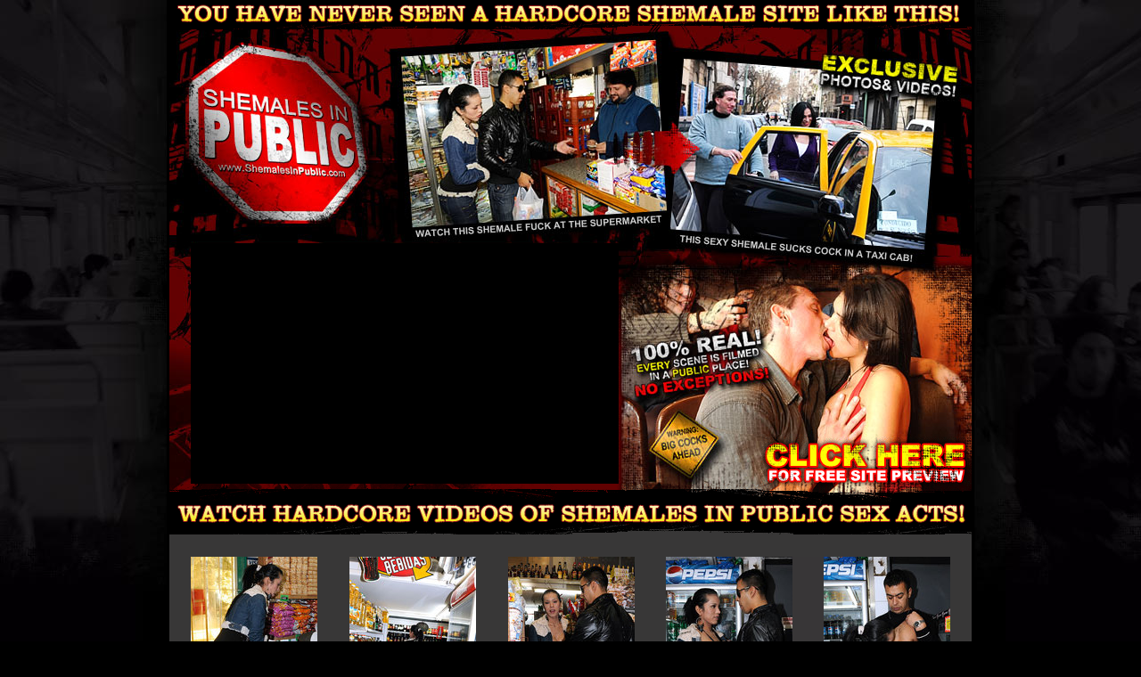

--- FILE ---
content_type: text/html
request_url: http://pics.freetrannygals.com/shemalesinpublic/132b-tamy_1/?nats=shemaletraffic.3.9.10.0.1222.0.0.0
body_size: 9067
content:
<html>
<head>
<title>Shemales in Public Tamy</title>
<meta http-equiv="Content-Type" content="text/html; charset=iso-8859-1">
<script type="text/javascript" src="swfobject.js"></script>
</head>
<body bgcolor="#000000" text="#FFFFFF" link="#FFFF00" vlink="#FFFF00" alink="#FFFF00" leftmargin="0" topmargin="0" marginwidth="0" marginheight="0" style="background: #000000 url('images/bg2.jpg') no-repeat top fixed">
<table width="906" border="0" align="center" cellpadding="0" cellspacing="0">
  <tr bgcolor="#000000">
    <td align="center" valign="top"><table width="900" border="0" align="center" cellpadding="0" cellspacing="0" id="Table_01">
      <tr>
        <td colspan="12" bgcolor="#010101"><img src="images/index_01.gif" width="900" height="34" alt=""></td>
      </tr>
      <tr>
        <td colspan="8" bgcolor="#010101"><img src="images/index_02.jpg" width="664" height="149" alt=""></td>
        <td colspan="4" bgcolor="#010101"><img src="images/index_03.jpg" width="236" height="149" alt=""></td>
      </tr>
      <tr>
        <td rowspan="2" bgcolor="#010101"><img src="images/index_04.jpg" width="24" height="360" alt=""></td>
        <td height="36" colspan="7" rowspan="2" align="left" valign="bottom" background="images/index_05.jpg" bgcolor="#010101"><table width="480" border="0" cellspacing="0" cellpadding="0">
          <tr>
            <td height="270" align="center" bgcolor="#000000"><div id="tamy_1" align="center"></div>
			<script type="text/javascript"> 
				var so1 = new SWFObject('flvplayer.swf','mpl','480','270','7'); 
				so1.addParam('allowfullscreen','false');
				so1.addParam('allowscriptaccess','always');
				so1.addVariable('usefullscreen','false'); 
				so1.addVariable('file','flash/trailer.flv'); 
				so1.addVariable('image','flash.jpg'); 
				so1.addVariable('width','480');
				so1.addVariable('height','270');
				so1.addVariable('displayheight','270');
				so1.addVariable('frontcolor','0x322014');
				so1.addVariable('backcolor','0xFBDC05');
				so1.write('tamy_1');
			</script>
          </div></td>
          </tr>
        </table></td>
        <td colspan="4" bgcolor="#010101"><img src="images/index_06.jpg" width="236" height="307" alt=""></td>
      </tr>
      <tr>
        <td colspan="4" bgcolor="#010101"><a href="http://in.shemalesinpublic.com/track/"><img src="images/index_07.gif" alt="" width="236" height="53" border="0"></a></td>
      </tr>
      <tr>
        <td colspan="12" bgcolor="#383737"><a href="http://in.shemalesinpublic.com/track/"><img src="images/index_08.gif" alt="" width="900" height="62" border="0"></a></td>
      </tr>
      <tr>
        <td height="20" colspan="12" bgcolor="#383737"><img src="images/spacer.gif" width="1" height="20"></td>
        </tr>
      <tr>
        <td width="24" height="214" bgcolor="#383737"><img src="images/spacer.gif" width="1" height="214"></td>
        <td width="142" height="214" bgcolor="#000000"><a href="pics/shemalesinpublic-tamy_1-001.jpg"><img src='tns/tn-shemalesinpublic-tamy_1-001.jpg' width="142" height="214" border='0'></a></td>
        <td bgcolor="#383737"></td>
        <td width="142" height="214" bgcolor="#000000"><a href="pics/shemalesinpublic-tamy_1-002.jpg"><img src='tns/tn-shemalesinpublic-tamy_1-002.jpg' width="142" height="214" border='0'></a></td>
        <td bgcolor="#383737"></td>
        <td width="142" height="214" bgcolor="#000000"><a href="pics/shemalesinpublic-tamy_1-003.jpg"><img src='tns/tn-shemalesinpublic-tamy_1-003.jpg' width="142" height="214" border='0'></a></td>
        <td bgcolor="#383737"></td>
        <td height="214" colspan="2" bgcolor="#000000"><a href="pics/shemalesinpublic-tamy_1-004.jpg"><img src='tns/tn-shemalesinpublic-tamy_1-004.jpg' width="142" height="214" border='0'></a></td>
        <td bgcolor="#383737"><img src="images/index_17.jpg" width="35" height="214" alt=""></td>
        <td width="142" height="214" bgcolor="#000000"><a href="pics/shemalesinpublic-tamy_1-005.jpg"><img src='tns/tn-shemalesinpublic-tamy_1-005.jpg' width="142" height="214" border='0'></a></td>
        <td bgcolor="#383737"></td>
      </tr>
      <tr>
        <td colspan="12" bgcolor="#383737"><img src="images/spacer.gif" width="1" height="37"></td>
      </tr>
      <tr>
        <td bgcolor="#383737"><img src="images/spacer.gif" width="1" height="214"></td>
        <td width="142" height="214" bgcolor="#000000"><a href="pics/shemalesinpublic-tamy_1-006.jpg"><img src='tns/tn-shemalesinpublic-tamy_1-006.jpg' width="142" height="214" border='0'></a></td>
        <td bgcolor="#383737"></td>
        <td width="142" height="214" bgcolor="#000000"><a href="pics/shemalesinpublic-tamy_1-007.jpg"><img src='tns/tn-shemalesinpublic-tamy_1-007.jpg' width="142" height="214" border='0'></a></td>
        <td bgcolor="#383737"></td>
        <td width="142" height="214" bgcolor="#000000"><a href="pics/shemalesinpublic-tamy_1-008.jpg"><img src='tns/tn-shemalesinpublic-tamy_1-008.jpg' width="142" height="214" border='0'></a></td>
        <td bgcolor="#383737"></td>
        <td height="214" colspan="2" bgcolor="#000000"><a href="pics/shemalesinpublic-tamy_1-009.jpg"><img src='tns/tn-shemalesinpublic-tamy_1-009.jpg' width="142" height="214" border='0'></a></td>
        <td bgcolor="#383737"></td>
        <td width="142" height="214" bgcolor="#000000"><a href="pics/shemalesinpublic-tamy_1-010.jpg"><img src='tns/tn-shemalesinpublic-tamy_1-010.jpg' width="142" height="214" border='0'></a></td>
        <td bgcolor="#383737"></td>
      </tr>
      <tr>
        <td colspan="12" bgcolor="#383737"><img src="images/spacer.gif" width="1" height="37"></td>
      </tr>
      <tr>
        <td bgcolor="#383737"><img src="images/spacer.gif" width="1" height="214"></td>
        <td width="142" height="214" bgcolor="#000000"><a href="pics/shemalesinpublic-tamy_1-011.jpg"><img src='tns/tn-shemalesinpublic-tamy_1-011.jpg' width="142" height="214" border='0'></a></td>
        <td bgcolor="#383737"></td>
        <td width="142" height="214" bgcolor="#000000"><a href="pics/shemalesinpublic-tamy_1-012.jpg"><img src='tns/tn-shemalesinpublic-tamy_1-012.jpg' width="142" height="214" border='0'></a></td>
        <td bgcolor="#383737"></td>
        <td width="142" height="214" bgcolor="#000000"><a href="pics/shemalesinpublic-tamy_1-013.jpg"><img src='tns/tn-shemalesinpublic-tamy_1-013.jpg' width="142" height="214" border='0'></a></td>
        <td bgcolor="#383737"></td>
        <td height="214" colspan="2" bgcolor="#000000"><a href="pics/shemalesinpublic-tamy_1-014.jpg"><img src='tns/tn-shemalesinpublic-tamy_1-014.jpg' width="142" height="214" border='0'></a></td>
        <td bgcolor="#383737"></td>
        <td width="142" height="214" bgcolor="#000000"><a href="pics/shemalesinpublic-tamy_1-015.jpg"><img src='tns/tn-shemalesinpublic-tamy_1-015.jpg' width="142" height="214" border='0'></a></td>
        <td bgcolor="#383737"></td>
      </tr>
      <tr>
        <td colspan="12" bgcolor="#383737"><img src="images/spacer.gif" width="1" height="30"></td>
      </tr>
      <tr>
        <td colspan="12" bgcolor="#383737"><a href="http://in.shemalesinpublic.com/track/"><img src="images/index_45.gif" alt="" width="900" height="115" border="0"></a></td>
      </tr>
      <tr>
        <td colspan="12" bgcolor="#383737"><img src="images/spacer.gif" width="1" height="20"></td>
      </tr>
      <tr>
        <td colspan="12" bgcolor="#383737"><img src="images/spacer.gif" width="1" height="20"></td>
      </tr>
      <tr>
        <td colspan="12" align="center" bgcolor="#383737"><font size="2" face="Verdana, Arial, Helvetica, sans-serif">All models herein were at least 18 years of age when depicted<br>
            <a href="http://www.shemalesinpublic.com/18usc2257.php" target="_blank">18 U.S.C. 2257 Record-Keeping Requirements Compliance Statement</a><br>
Copyright ShemalesInPublic.com, All Rights Reserved.</font></td>
      </tr>
      <tr>
        <td><img src="images/spacer.gif" width="24" height="1" alt=""></td>
        <td><img src="images/spacer.gif" width="142" height="1" alt=""></td>
        <td><img src="images/spacer.gif" width="36" height="1" alt=""></td>
        <td><img src="images/spacer.gif" width="142" height="1" alt=""></td>
        <td><img src="images/spacer.gif" width="36" height="1" alt=""></td>
        <td><img src="images/spacer.gif" width="142" height="1" alt=""></td>
        <td><img src="images/spacer.gif" width="35" height="1" alt=""></td>
        <td><img src="images/spacer.gif" width="107" height="1" alt=""></td>
        <td><img src="images/spacer.gif" width="35" height="1" alt=""></td>
        <td><img src="images/spacer.gif" width="35" height="1" alt=""></td>
        <td><img src="images/spacer.gif" width="142" height="1" alt=""></td>
        <td><img src="images/spacer.gif" width="24" height="1" alt=""></td>
      </tr>
    </table></td>
  </tr>
</table>
</body>
</html>